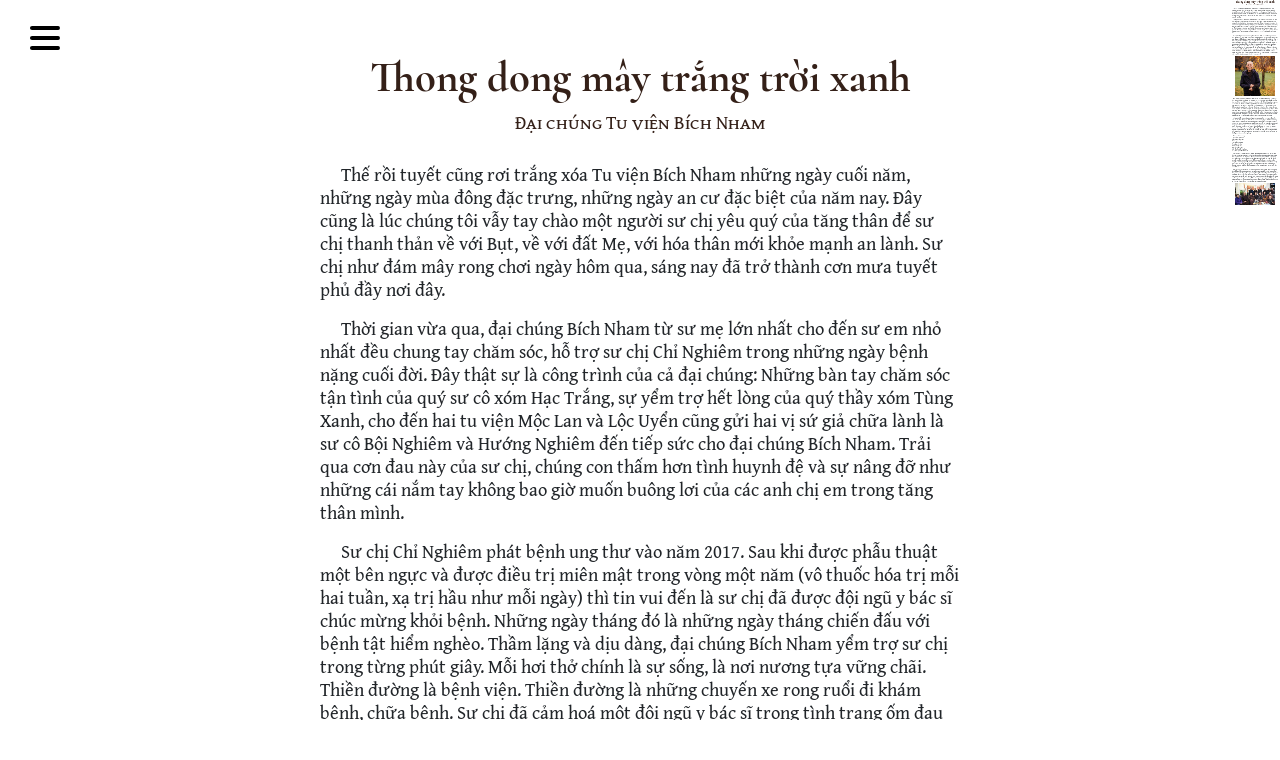

--- FILE ---
content_type: text/html; charset=UTF-8
request_url: https://lathu.langmai.org/2022/vi/articles/bich-nham--thong-dong-may-trang-troi-xanh/
body_size: 5893
content:


<!DOCTYPE html>
<html dir="ltr" lang="vi">
<head>
    <meta charset="utf-8" />
    <title>Lá thư Làng Mai</title>
    <meta name="author" content="Đại chúng Tu viện Bích Nham" />
    <meta name="subject" content="" />
    <meta name="keywords" content="" />
    <meta name="date" content="2022" />
    <link rel="stylesheet" href="/css/global.css">
    <link rel="stylesheet" href="/css/web/hamburgers.css">
    <link rel="stylesheet" href="/css/web.css">
    <script src="/js/html2canvas.min.js"></script>
    <script src="/js/sandbox.js" defer></script>
</head>
<body>
    
<button class="hamburger hamburger--squeeze menu-toggle secondary-menu-toggle unbutton float-left" type="button" aria-label="Toggle Mega Menu" aria-controls="primary-menu" aria-expanded="false"> <span class="hamburger-box"> <span
            class="hamburger-inner"></span> </span> </button>

<div class="mega-menu-container hidden">
    <div class="menu-mega-menu-container">
        <ul id="menu-mega-menu-1" class="mega-menu-side menu">
            <li id="menu-item-239688" class="menu-item menu-item-type-post_type menu-item-object-page menu-item-home"><a href="/">trang chủ</a></li>
            <li class="menu-item menu-item-type-post_type menu-item-object-page current-menu-ancestor current-menu-parent current_page_parent current_page_ancestor menu-item-has-children">
                <a href="/vi/">Bài</a>
                <ul class="sub-menu"><li class="menu-item menu-item-type-post_type menu-item-object-page menu-item-has-children">
                        <a href="/2022/vi/articles/Chapter1/">Đến đi thong dong</a>
                    </li><li class="menu-item menu-item-type-post_type menu-item-object-page menu-item-has-children">
                        <a href="/2022/vi/articles/bbt--thanh-than-nguoi-ve-choi-bien-lon/">Thanh thản Người về chơi biển lớn</a>
                    </li><li class="menu-item menu-item-type-post_type menu-item-object-page menu-item-has-children">
                        <a href="/2022/vi/articles/bbt--tri-an-thay/">Tri ân Thầy</a>
                    </li><li class="menu-item menu-item-type-post_type menu-item-object-page menu-item-has-children">
                        <a href="/2022/vi/articles/le-trang--cung-tan/">Cung Tán Nhất Hạnh Thiền Sư Niết Bàn Nhập Diệu</a>
                    </li><li class="menu-item menu-item-type-post_type menu-item-object-page menu-item-has-children">
                        <a href="/2022/vi/articles/su-co-hien-nghiem--giay-phut-cua-su-tiep-noi/">Giây phút của sự tiếp nối</a>
                    </li><li class="menu-item menu-item-type-post_type menu-item-object-page menu-item-has-children">
                        <a href="/2022/vi/articles/dieu-tram--thien-thu-trong-khoanh-khac/">Thiên thu trong khoảnh khắc</a>
                    </li><li class="menu-item menu-item-type-post_type menu-item-object-page menu-item-has-children">
                        <a href="/2022/vi/articles/Chapter2/">Nhớ ơn Thầy</a>
                    </li><li class="menu-item menu-item-type-post_type menu-item-object-page menu-item-has-children">
                        <a href="/2022/vi/articles/thay-phap-huu--day-la-giay-phut-huyen-thoai/">Đây là giây phút huyền thoại</a>
                    </li><li class="menu-item menu-item-type-post_type menu-item-object-page menu-item-has-children">
                        <a href="/2022/vi/articles/scck--con-hat-cho-thay-tho/">Con hát cho Thầy thở</a>
                    </li><li class="menu-item menu-item-type-post_type menu-item-object-page menu-item-has-children">
                        <a href="/2022/vi/articles/su-co-dinh-nghiem--thay-mim-cuoi-thich-thu/">Thầy mỉm cười thích thú</a>
                    </li><li class="menu-item menu-item-type-post_type menu-item-object-page menu-item-has-children">
                        <a href="/2022/vi/articles/su-co-duyet-nghiem--ngay-tuyet-nho-thay/">Ngày tuyết nhớ Thầy</a>
                    </li><li class="menu-item menu-item-type-post_type menu-item-object-page menu-item-has-children">
                        <a href="/2022/vi/articles/su-co-hoi-nghiem--tinh-thay-la-anh-trang-day/">Tình Thầy là ánh trăng đầy</a>
                    </li><li class="menu-item menu-item-type-post_type menu-item-object-page menu-item-has-children">
                        <a href="/2022/vi/articles/thay-troi-noi-tam--dau-dau-cung-dau-hai/">Đâu đâu cũng dấu hài</a>
                    </li><li class="menu-item menu-item-type-post_type menu-item-object-page menu-item-has-children">
                        <a href="/2022/vi/articles/su-co-thuan-khanh--duoi-chan-ngon-hung-phong/">Dưới chân ngọn hùng phong</a>
                    </li><li class="menu-item menu-item-type-post_type menu-item-object-page menu-item-has-children">
                        <a href="/2022/vi/articles/su-co-nhu-minh--nho-mai-on-thay/">Nhớ mãi ơn Thầy</a>
                    </li><li class="menu-item menu-item-type-post_type menu-item-object-page menu-item-has-children">
                        <a href="/2022/vi/articles/shantum-seth--nguoi-thay-nguoi-dan/">Người thầy, người đồng hành thông thái</a>
                    </li><li class="menu-item menu-item-type-post_type menu-item-object-page menu-item-has-children">
                        <a href="/2022/vi/articles/thay-tri-chon--mai-rung-lang-xua/">Mai rụng làng xưa</a>
                    </li><li class="menu-item menu-item-type-post_type menu-item-object-page menu-item-has-children">
                        <a href="/2022/vi/articles/su-co-hoc-nghiem--cuoc-doi-thay-rat-dep/">Cuộc đời Thầy rất đẹp</a>
                    </li><li class="menu-item menu-item-type-post_type menu-item-object-page menu-item-has-children">
                        <a href="/2022/vi/articles/su-co-tang-nghiem--thay-di-hai-thuoc-phuong-xa/">Thầy đi hái thuốc phương xa</a>
                    </li><li class="menu-item menu-item-type-post_type menu-item-object-page menu-item-has-children">
                        <a href="/2022/vi/articles/ocean-vuong--hay-de-noi-buon-tro/">Hãy để nỗi buồn trở thành bùn cho hoa sen vươn dậy</a>
                    </li><li class="menu-item menu-item-type-post_type menu-item-object-page menu-item-has-children">
                        <a href="/2022/vi/articles/thay-minh-nghia--thay/">Thầy</a>
                    </li><li class="menu-item menu-item-type-post_type menu-item-object-page menu-item-has-children">
                        <a href="/2022/vi/articles/Chapter3/">Làng Mai: hành trình 40 năm</a>
                    </li><li class="menu-item menu-item-type-post_type menu-item-object-page menu-item-has-children">
                        <a href="/2022/vi/articles/su-ong-lang-mai--tang-than-dich-thuc/">Tăng thân đích thực</a>
                    </li><li class="menu-item menu-item-type-post_type menu-item-object-page menu-item-has-children">
                        <a href="/2022/vi/articles/su-co-quy-nghiem--su-tiep-noi-dep-de/">Sự tiếp nối đẹp đẽ</a>
                    </li><li class="menu-item menu-item-type-post_type menu-item-object-page menu-item-has-children">
                        <a href="/2022/vi/articles/su-co-dieu-tu-nghiem--ngoi-lang-cua-chung-toi/">Ngôi làng của chúng tôi</a>
                    </li><li class="menu-item menu-item-type-post_type menu-item-object-page menu-item-has-children">
                        <a href="/2022/vi/articles/thay-phap-an--thap-len-ngon-nen/">Thắp lên ngọn nến</a>
                    </li><li class="menu-item menu-item-type-post_type menu-item-object-page menu-item-has-children">
                        <a href="/2022/vi/articles/su-co-chan-duc--thay-thay-trong-tang-than/">Thấy Thầy trong tăng thân</a>
                    </li><li class="menu-item menu-item-type-post_type menu-item-object-page menu-item-has-children">
                        <a href="/2022/vi/articles/su-co-doan-nghiem--thuong-nhu-thay-thuong/">Thương như Thầy thương</a>
                    </li><li class="menu-item menu-item-type-post_type menu-item-object-page menu-item-has-children">
                        <a href="/2022/vi/articles/thay-phap-hai--ve-trong-tang-than/">Về trong tăng thân</a>
                    </li><li class="menu-item menu-item-type-post_type menu-item-object-page menu-item-has-children">
                        <a href="/2022/vi/articles/su-co-hoa-nghiem--nep-xua/">Nếp xưa</a>
                    </li><li class="menu-item menu-item-type-post_type menu-item-object-page menu-item-has-children">
                        <a href="/2022/vi/articles/thay-phap-kham--cham-soc-tang-than/">Chăm sóc tăng thân</a>
                    </li><li class="menu-item menu-item-type-post_type menu-item-object-page menu-item-has-children">
                        <a href="/2022/vi/articles/su-co-bao-nghiem--linh-dan-doi-cot-moi-ra-ve/">Linh đan đổi cốt mới ra về</a>
                    </li><li class="menu-item menu-item-type-post_type menu-item-object-page menu-item-has-children">
                        <a href="/2022/vi/articles/thay-phap-nguyen--que-me-van-toa-ngat-huong-thom/">Quê mẹ vẫn tỏa ngát hương thơm</a>
                    </li><li class="menu-item menu-item-type-post_type menu-item-object-page menu-item-has-children">
                        <a href="/2022/vi/articles/scck--chuong-trinh-hieu-va-thuong/">Chương trình Hiểu và Thương</a>
                    </li><li class="menu-item menu-item-type-post_type menu-item-object-page menu-item-has-children">
                        <a href="/2022/vi/articles/sr-elisabeth--thay-la-tinh-thuong/">Thầy là Tình thương</a>
                    </li><li class="menu-item menu-item-type-post_type menu-item-object-page menu-item-has-children">
                        <a href="/2022/vi/articles/thay-phap-hoi--theo-thay-lam-bao/">Theo Thầy làm báo</a>
                    </li><li class="menu-item menu-item-type-post_type menu-item-object-page menu-item-has-children">
                        <a href="/2022/vi/articles/su-co-thoai-nghiem--mot-dong-xanh-biec/">Một dòng xanh biếc</a>
                    </li><li class="menu-item menu-item-type-post_type menu-item-object-page menu-item-has-children">
                        <a href="/2022/vi/articles/su-co-tue-nghiem--noi-hen-ve-la-chon-an-vui/">Nơi hẹn về là chốn an vui</a>
                    </li><li class="menu-item menu-item-type-post_type menu-item-object-page menu-item-has-children">
                        <a href="/2022/vi/articles/su-co-thao-nghiem--rong-choi-ngay-nang-day/">Rong chơi ngày nắng đầy</a>
                    </li><li class="menu-item menu-item-type-post_type menu-item-object-page menu-item-has-children">
                        <a href="/2022/vi/articles/su-co-chuan-nghiem--thuong-yeu-muon-doi-van-hat-suong-trong/">Thương yêu muôn đời vẫn hạt sương trong</a>
                    </li><li class="menu-item menu-item-type-post_type menu-item-object-page menu-item-has-children">
                        <a href="/2022/vi/articles/thay-phap-niem--tieng-cuoi-tre-da-vang/">Tiếng cười trẻ đã vang</a>
                    </li><li class="menu-item menu-item-type-post_type menu-item-object-page menu-item-has-children">
                        <a href="/2022/vi/articles/Chapter4/">Đạo Bụt đi vào cuộc đời</a>
                    </li><li class="menu-item menu-item-type-post_type menu-item-object-page menu-item-has-children">
                        <a href="/2022/vi/articles/thay-phap-dung--tieng-chuong-chanh-niem/">Tiếng chuông chánh niệm</a>
                    </li><li class="menu-item menu-item-type-post_type menu-item-object-page menu-item-has-children">
                        <a href="/2022/vi/articles/thay-phap-linh--hai-chiec-la-dau-canh/">Hai chiếc lá đầu cành</a>
                    </li><li class="menu-item menu-item-type-post_type menu-item-object-page menu-item-has-children">
                        <a href="/2022/vi/articles/thay-troi-dai-dao--cuoc-cach-mang-dang-tiep-dien/">Cuộc cách mạng vẫn đang tiếp diễn</a>
                    </li><li class="menu-item menu-item-type-post_type menu-item-object-page menu-item-has-children">
                        <a href="/2022/vi/articles/elli-weisbaum--cong-trinh-noi-duoc/">Công trình nối đuốc</a>
                    </li><li class="menu-item menu-item-type-post_type menu-item-object-page menu-item-has-children">
                        <a href="/2022/vi/articles/thay-phap-luu-orla--nhung-ngoi-truong-tinh-thuc/">Những ngôi trường tỉnh thức</a>
                    </li><li class="menu-item menu-item-type-post_type menu-item-object-page menu-item-has-children">
                        <a href="/2022/vi/articles/richard-brady--dem-chanh-niem-vai-truong-hoc/">Đem chánh niệm vào trường học</a>
                    </li><li class="menu-item menu-item-type-post_type menu-item-object-page menu-item-has-children">
                        <a href="/2022/vi/articles/su-co-hoi-nghiem--thoi-gian-la-su-song/">Thời gian là sự sống</a>
                    </li><li class="menu-item menu-item-type-post_type menu-item-object-page menu-item-has-children">
                        <a href="/2022/vi/articles/minh-huong--giac-mo-dai-dong/">Giấc mơ đại đồng</a>
                    </li><li class="menu-item menu-item-type-post_type menu-item-object-page menu-item-has-children">
                        <a href="/2022/vi/articles/thay-troi-dao-bi--con-duong-tinh-thuong/">Con đường tình thương</a>
                    </li><li class="menu-item menu-item-type-post_type menu-item-object-page menu-item-has-children">
                        <a href="/2022/vi/articles/hisae-matsuda-and-terry-barber--hanh-trinh-den-voi-lang-mai/">Hành trình đến với Làng Mai qua những cuốn sách</a>
                    </li><li class="menu-item menu-item-type-post_type menu-item-object-page menu-item-has-children">
                        <a href="/2022/vi/articles/thay-phap-kha--quan-tam/">Quan tâm</a>
                    </li><li class="menu-item menu-item-type-post_type menu-item-object-page menu-item-has-children">
                        <a href="/2022/vi/articles/Chapter5/">Hoa trái thực tập</a>
                    </li><li class="menu-item menu-item-type-post_type menu-item-object-page menu-item-has-children">
                        <a href="/2022/vi/articles/thay-phap-ung--con-ga-va-qua-trung/">Con gà và quả trứng</a>
                    </li><li class="menu-item menu-item-type-post_type menu-item-object-page menu-item-has-children">
                        <a href="/2022/vi/articles/thay-minh-hy--bua-tiec-cua-nguoi-tu/">Bữa tiệc của người tu</a>
                    </li><li class="menu-item menu-item-type-post_type menu-item-object-page menu-item-has-children">
                        <a href="/2022/vi/articles/su-co-sung-nghiem--thay-om-cac-con-vao-long/">Thầy ôm các con vào lòng</a>
                    </li><li class="menu-item menu-item-type-post_type menu-item-object-page menu-item-has-children">
                        <a href="/2022/vi/articles/thay-nguyen-tinh--ngan-xua-hen-tro-ve/">Ngàn xưa hẹn trở về</a>
                    </li><li class="menu-item menu-item-type-post_type menu-item-object-page menu-item-has-children">
                        <a href="/2022/vi/articles/su-co-quy-nghiem--thien-ca/">Thiền Ca</a>
                    </li><li class="menu-item menu-item-type-post_type menu-item-object-page menu-item-has-children">
                        <a href="/2022/vi/articles/su-co-hue-tri--trong-nang-toi-cuoi/">Trong nắng tôi cười</a>
                    </li><li class="menu-item menu-item-type-post_type menu-item-object-page menu-item-has-children">
                        <a href="/2022/vi/articles/su-co-trang-tinh-thuong--trong-cuoc-tuong-phung/">Trong cuộc tương phùng</a>
                    </li><li class="menu-item menu-item-type-post_type menu-item-object-page menu-item-has-children">
                        <a href="/2022/vi/articles/su-co-trang-hien-nhan--hoc-tieng-viet/">Học tiếng Việt</a>
                    </li><li class="menu-item menu-item-type-post_type menu-item-object-page menu-item-has-children">
                        <a href="/2022/vi/articles/thay-linh-nam--kinh-so-tam/">Kinh sơ tâm</a>
                    </li><li class="menu-item menu-item-type-post_type menu-item-object-page menu-item-has-children">
                        <a href="/2022/vi/articles/su-co-tuyet-nghiem--niem-thuong-binh-an/">Niềm thương bình an</a>
                    </li><li class="menu-item menu-item-type-post_type menu-item-object-page menu-item-has-children">
                        <a href="/2022/vi/articles/su-co-trang-bo-de--advent/">Advent - Một truyền thống đẹp cần gìn giữ</a>
                    </li><li class="menu-item menu-item-type-post_type menu-item-object-page menu-item-has-children">
                        <a href="/2022/vi/articles/su-co-boi-nghiem--cam-di/">Cảm đi</a>
                    </li><li class="menu-item menu-item-type-post_type menu-item-object-page menu-item-has-children">
                        <a href="/2022/vi/articles/su-co-trang-mai-thon--nhap-luu-ngay-binh-thuong/">Nhập Lưu, ngày bình thường</a>
                    </li><li class="menu-item menu-item-type-post_type menu-item-object-page menu-item-has-children">
                        <a href="/2022/vi/articles/su-chu-ruong-duc--no-day-roi/">Nó đây rồi!</a>
                    </li><li class="menu-item menu-item-type-post_type menu-item-object-page menu-item-has-children">
                        <a href="/2022/vi/articles/thay-thien-chi--guong-kia-ngu-o-tren-tuong/">Gương kia ngự ở trên tường…</a>
                    </li><li class="menu-item menu-item-type-post_type menu-item-object-page menu-item-has-children">
                        <a href="/2022/vi/articles/tam-tue-vien--vi-thay/">Vị thầy thuyết pháp bằng sự tĩnh lặng</a>
                    </li><li class="menu-item menu-item-type-post_type menu-item-object-page menu-item-has-children">
                        <a href="/2022/vi/articles/bich-nham--thong-dong-may-trang-troi-xanh/">Thong dong mây trắng trời xanh</a>
                    </li><li class="menu-item menu-item-type-post_type menu-item-object-page menu-item-has-children">
                        <a href="/2022/vi/articles/bbt--lang-mai-nam-qua/">Làng Mai năm qua</a>
                    </li><li class="menu-item menu-item-type-post_type menu-item-object-page menu-item-has-children">
                        <a href="/2022/vi/articles/bbt--lich-sinh-hoat/">Lịch sinh hoạt năm 2022 của tăng thân Làng Mai</a>
                    </li><li class="menu-item menu-item-type-post_type menu-item-object-page menu-item-has-children">
                        <a href="/2022/vi/articles/bbt--dia-chi-lien-lac-cua-lang-mai/">Địa chỉ liên lạc của Làng Mai và các trung tâm</a>
                    </li></ul>
            </li>
        </ul>
    </div>
</div>

    <div class="site">
    
        
        
        <article class="article-thong-dong-may-trang-troi-xanh">

            
                <h1 id="thong-dong-may-trang-troi-xanh">Thong dong mây trắng trời xanh</h1>
                <h2 class="author">Đại chúng Tu viện Bích Nham</h2>
                <p>Thế rồi tuyết cũng rơi trắng xóa Tu viện Bích Nham những ngày cuối năm, những ngày mùa đông đặc trưng, những ngày an cư đặc biệt của năm nay. Đây cũng là lúc chúng tôi vẫy tay chào một người sư chị yêu quý của tăng thân để sư chị thanh thản về với Bụt, về với đất Mẹ, với hóa thân mới khỏe mạnh an lành. Sư chị như đám mây rong chơi ngày hôm qua, sáng nay đã trở thành cơn mưa tuyết phủ đầy nơi đây.</p>
<p>Thời gian vừa qua, đại chúng Bích Nham từ sư mẹ lớn nhất cho đến sư em nhỏ nhất đều chung tay chăm sóc, hỗ trợ sư chị Chỉ Nghiêm trong những ngày bệnh nặng cuối đời. Đây thật sự là công trình của cả đại chúng: Những bàn tay chăm sóc tận tình của quý sư cô xóm Hạc Trắng, sự yểm trợ hết lòng của quý thầy xóm Tùng Xanh, cho đến hai tu viện Mộc Lan và Lộc Uyển cũng gửi hai vị sứ giả chữa lành là sư cô Bội Nghiêm và Hướng Nghiêm đến tiếp sức cho đại chúng Bích Nham. Trải qua cơn đau này của sư chị, chúng con thấm hơn tình huynh đệ và sự nâng đỡ như những cái nắm tay không bao giờ muốn buông lơi của các anh chị em trong tăng thân mình.</p>
<p>Sư chị Chỉ Nghiêm phát bệnh ung thư vào năm 2017. Sau khi được phẫu thuật một bên ngực và được điều trị miên mật trong vòng một năm (vô thuốc hóa trị mỗi hai tuần, xạ trị hầu như mỗi ngày) thì tin vui đến là sư chị đã được đội ngũ y bác sĩ chúc mừng khỏi bệnh. Những ngày tháng đó là những ngày tháng chiến đấu với bệnh tật hiểm nghèo. Thầm lặng và dịu dàng, đại chúng Bích Nham yểm trợ sư chị trong từng phút giây. Mỗi hơi thở chính là sự sống, là nơi nương tựa vững chãi. Thiền đường là bệnh viện. Thiền đường là những chuyến xe rong ruổi đi khám bệnh, chữa bệnh. Sư chị đã cảm hoá một đội ngũ y bác sĩ trong tình trạng ốm đau bệnh tật của mình như thế. Bốn năm sau, ung thư tái phát bên ngực còn lại, sư chị không muốn tiếp tục điều trị tây y vì quá trình hoá trị, xạ trị làm mất sức rất nhiều. Sư chị lựa chọn sống những ngày tháng còn lại trọn vẹn bình an với hơi thở, với tăng thân và mãn nguyện với ước vọng của mình.</p>
<figure id="articlesr-chi-nghiemSc-Chi-Nghiem-5" class=""><div><img src="/media_1500_q60/article/sr-chi-nghiem/Sc-Chi-Nghiem-5.jpeg" decoding="async"></div></figure>
<p>Đại chúng luôn nhớ nụ cười hiền lành và lòng yêu đời tha thiết của sư chị. Sau thời gian trở bệnh lần đầu, sư chị đã chăm sóc sức khỏe của mình rất tốt, ăn uống lành mạnh, thể dục thể thao, vui chơi và có mặt cho đại chúng từng giây từng phút. Có lẽ chúng tôi, những sư em trẻ cũng không “chịu chơi” được như sư chị của mình. Khi được hỏi động lực nào để sư chị có năng lượng vui chơi và tu học như thế, sư chị nói rằng vì ham tu nên phải cân bằng việc tu, học, chơi và làm việc như lời Sư Ông dặn. Sự sẻ chia đơn giản mà sâu sắc ấy đến từ lòng kính ngưỡng vị Thầy của mình, đến từ trải nghiệm riêng trong suốt một đời tu. Có những điều vô cùng nhỏ nhặt nhưng phải trả giá thật đắt mới hiểu được: hãy thương yêu nhau như bài ca sư chị hay hát, hãy bắc cây cầu hiểu và thương, hãy buông thư, hãy nở nụ cười nhiều hơn… Sư chị đã lấy chính cuộc đời mình làm bài học cho các sư em.</p>
<p>Chúng tôi biết sư chị trân quý pháp môn, sự sống và hơi thở của mình nhiều lắm. Dù sức khỏe không cho phép nhưng sư chị luôn cố gắng đi thời khoá rất đúng giờ. Hình ảnh sư chị với những bước chân thong dong thiền hành cùng đại chúng vẫn còn đó. Và còn nữa những ngày làm biếng, chúng tôi với cơm nắm, tách trà, vô rừng nghe chim hót, nghe lá cây kể chuyện, nghe gió mang chiều về tối… Đó là nguồn cảm hứng cho những bài thơ và nhạc thiền của sư chị. Chúng tôi biết ơn lòng tin và sự độ lượng của sư chị, thay Thầy dạy dỗ và thương yêu các sư em non dại. Các sư em nhìn sư chị mà lớn lên khi xa Thầy, tán thán công đức một người tu luôn muốn hoàn thiện chính mình từ giây phút đầu tiên đến hơi thở cuối cùng. Sư chị đẹp như câu kinh thường tụng:</p>
<div class="verse"><p>Đến phút lâm chung<br/>
Lòng không luyến tiếc<br/>
Thân không đau nhức<br/>
Ý không hôn mê<br/>
Chánh niệm rõ ràng<br/>
Tĩnh lặng sáu căn<br/>
Buông bỏ báo thân<br/>
Như vào thiền định<br/>
Nếu cần thọ sinh kiếp khác<br/>
Sẽ lại làm đệ tử đức Như Lai</p></div>
<p>Những ngày cuối năm trôi qua nhanh, mùa vẫn lạnh như bấy lâu, nhưng tình thương sư chị dành cho thiền sinh về tu viện qua bao năm tháng xây dựng chúng Bích Nham đủ sưởi ấm lòng nhau. Mọi người vẫn nhớ giọng ca thiền vị qua pháp môn thiền buông thư, những món ngon xôi-chè-bánh-trái sư chị luôn hết mình cúng dường đại chúng… Những bước chân sư chị đến khơi mở con đường đạo trong trái tim từng huynh đệ, từng thiền sinh mãi còn. Những trải nghiệm sư chị đi qua cùng đại chúng, những tháng ngày chiến đấu với bệnh tật, hiểu thấu vô thường, trân quý tình huynh đệ. Từng ngày sống, sư chị đã trọn vẹn với cuộc đời của mình rồi.</p>
<p>Khi vẫy tay chào đại chúng, sư chị luôn ý thức mình may mắn được sống trong tăng thân, một lòng quy ngưỡng về Tam Bảo. Chào nhau là biệt ly đi qua cõi sống chết, chúng ta đã thực sự trải qua những điều ấy trên bình diện tích môn. Lòng còn luyến tiếc nhưng Thầy và huynh đệ vẫn còn đây. Bước chân và nụ cười luôn được khơi nguồn. Bài ca vẫn ngân vang, nụ cười ý nhị có bao giờ mất đi… Tất cả rồi sẽ gặp lại nhau qua muôn ngàn nẻo sống. Tất cả là vô ngã, là uyên nguyên, là kỷ niệm, là tiếng chuông trống bát nhã vang lên đón chào một năm mới, một cuộc đời mới cho sư chị… Đại chúng vẫy tay chào một đám mây thong dong nhé!</p>
<div class="article-end"></div>
<figure id="articlesr-hoa-nghiemHinh-cho-bai-Sc-Hoa-N1" class=""><div><img src="/media_1500_q60/article/sr-hoa-nghiem/Hinh-cho-bai-Sc-Hoa-N1.jpeg" decoding="async"></div></figure>

            <div class="article-end"></div>
        </article>
    
    </div>
    <canvas id="custom-scrollbar" width="200" height="3000"></canvas>
    <script src="/js/navigation.js"></script>
</body>
</html>


--- FILE ---
content_type: text/css; charset=UTF-8
request_url: https://lathu.langmai.org/css/global.css
body_size: 926
content:
/* https://color.adobe.com/de/mythemes */

/* perceptually correct colour adjustment */
/* http://rbyte.github.io/hclColourPicker/ */

:root {
    --color-sky: hsl(204, 100%, 59%);
    --color-tower: hsl(14, 57%, 50%);
    /* --color-tower-dark: hsl(356, 66%, 29%); */
    --color-tower-dark: hsl(0, 0%, 31%);
    --color-sanghati: hsl(46, 80%, 55%);
    --color-sanghati-light: hsl(46, 100%, 85%);
    --color-bark: hsl(19, 36%, 32%);
    /* --color-bark: hsl(0, 0%, 34%); */
   
    --color-bark-light: #b0a29e;
    /* --color-bark-light: #aaaaaa; */
    --color-bark-dark: hsl(17, 36%, 15%);
    /* --color-bark-dark: hsl(0, 0%, 16%); */
    --color-leaf: hsl(72, 42%, 53%);
    --color-sky-dark: #0A2436;
    --color-tower-dark: #360B0E;
    /* --color-tower-dark: #353535; */
    --color-footnote: rgb(94, 94, 94);
    
    text-rendering: optimizeLegibility;
}


/* Book Plus has a slightly heavier weight which may be useful at small sizes. */

@font-face {
    font-family: "Gentium Book Plus";
    src:
    /* in firefox, local("GentiumBookPlus-Regular") does not work, although the font file has this name */
    local("GentiumBookPlus")
    ,
    url("fonts/GentiumBookPlus-Regular.woff2")
    ;
}

@font-face {
    font-family: "Gentium Book Plus";
    src:
    local("GentiumBookPlus-Bold")
    ,
    url("fonts/GentiumBookPlus-Bold.woff2")
    ;
    font-weight: bold;
}

@font-face {
    font-family: "Gentium Book Plus";
    src:
    local("GentiumBookPlus-BoldItalic")
    ,
    url("fonts/GentiumBookPlus-BoldItalic.woff2")
    ;
    font-weight: bold;
    font-style: italic;
}

@font-face {
    font-family: "Gentium Book Plus";
    src:
    local("GentiumBookPlus-Italic")
    ,
    url("fonts/GentiumBookPlus-Italic.woff2")
    ;
    font-style: italic;
}


/* I needed to manually reduce the standard line height of the font (copied from Gentium Basic). Otherwise, in chrome (only), pagedjs will render wrongly (when the set line height is less then the what is set in the font) */
/* ManualLineHeight will break the 2022 edition */
@font-face {
    font-family: "Gentium Book Plus ManualLineHeight";
    src: url("fonts/GentiumBookPlus-Regular-ManualLineHeight.woff2");
}
@font-face {
    font-family: "Gentium Book Plus ManualLineHeight";
    src: url("fonts/GentiumBookPlus-Bold-ManualLineHeight.woff2");
    font-weight: bold;
}
@font-face {
    font-family: "Gentium Book Plus ManualLineHeight";
    src: url("fonts/GentiumBookPlus-BoldItalic-ManualLineHeight.woff2");
    font-weight: bold;
    font-style: italic;
}
@font-face {
    font-family: "Gentium Book Plus ManualLineHeight";
    src: url("fonts/GentiumBookPlus-Italic-ManualLineHeight.woff2");
    font-style: italic;
}




@font-face {
    font-family: "Gentium Plus";
    src: url("fonts/GentiumPlus-Regular.woff2");
}
@font-face {
    font-family: "Gentium Plus";
    src: url("fonts/GentiumPlus-Bold.woff2");
    font-weight: bold;
}
@font-face {
    font-family: "Gentium Plus";
    src: url("fonts/GentiumPlus-BoldItalic.woff2");
    font-weight: bold;
    font-style: italic;
}
@font-face {
    font-family: "Gentium Plus";
    src: url("fonts/GentiumPlus-Italic.woff2");
    font-style: italic;
}




/* 
https://github.com/CatharsisFonts/Cormorant
*/

@font-face {
    font-family: "Cormorant Garamond";
    src: url("fonts/CormorantGaramond-Light.woff2") format("woff2");
    font-weight: 100;
    /* "lighter" does not work */
}

@font-face {
    font-family: "Cormorant Garamond";
    src: url("fonts/CormorantGaramond-LightItalic.woff2") format("woff2");
    font-weight: 100;
    font-style: italic;
}

/* regular is font-weight: 400 */
@font-face {
    font-family: "Cormorant Garamond";
    src: url("fonts/CormorantGaramond-Regular.woff2") format("woff2");
}

@font-face {
    font-family: "Cormorant Garamond";
    src: url("fonts/CormorantGaramond-Italic.woff2") format("woff2");
    font-style: italic;
}

@font-face {
    font-family: "Cormorant Garamond";
    src: url("fonts/CormorantGaramond-Medium.woff2") format("woff2");
    font-weight: 500;
}

@font-face {
    font-family: "Cormorant Garamond";
    src: url("fonts/CormorantGaramond-MediumItalic.woff2") format("woff2");
    font-weight: 500;
    font-style: italic;
}

@font-face {
    font-family: "Cormorant Garamond";
    src: url("fonts/CormorantGaramond-SemiBold.woff2") format("woff2");
    font-weight: 600;
}

@font-face {
    font-family: "Cormorant Garamond";
    src: url("fonts/CormorantGaramond-SemiBoldItalic.woff2") format("woff2");
    font-weight: 600;
    font-style: italic;
}

@font-face {
    font-family: "Cormorant Garamond";
    src: url("fonts/CormorantGaramond-Bold.woff2") format("woff2");
    font-weight: 700;
    /* is bold*/
}

@font-face {
    font-family: "Cormorant Garamond";
    src: url("fonts/CormorantGaramond-BoldItalic.woff2") format("woff2");
    font-weight: 700;
    font-style: italic;
}


@font-face {
    font-family: "CormorantSC-SemiBold";
    src: url("fonts/CormorantSC-SemiBold.woff2") format("woff2");
}
@font-face {
    font-family: "CormorantSC-Bold";
    src: url("fonts/CormorantSC-Bold.woff2") format("woff2");
}

/* @font-face {
    font-family: "CormorantSC-Medium";
    src: url("fonts/CormorantSC-Medium.woff2") format("woff2");
} */





/* each is 4 MiB */
/* https://en.wikipedia.org/wiki/List_of_CJK_fonts#Regular_script
https://lingdata.org/archives/fonts.html */

/* @font-face {
    font-family: "Noto Serif TC";
    src: url("fonts/NotoSerifTC-Regular.woff2") format("woff2");
} */


/* @font-face {
    font-family: "Noto Serif TC";
    src: url("fonts/NotoSerifTC-Medium.woff2") format("woff2");
    font-weight: 500;
} */


/* @font-face {
    font-family: "Noto Serif TC";
    src: url("fonts/NotoSerifTC-SemiBold.woff2") format("woff2");
    font-weight: 600;
} */


/* https://freehkfonts.opensource.hk/download/ */

@font-face {
    font-family: "HK-Kai";
    src: url("fonts/Free-HK-Kai_4700-v1.03.woff2") format("woff2");
}

span:lang(zh),
blockquote:lang(zh) {
    font-family: "HK-Kai";
}




/* 
@font-face {
    font-family: "Open Sans";
    src: url("fonts/OpenSans-Light.woff2") format("woff2");
    font-weight: 100;
}

@font-face {
    font-family: "Open Sans";
    src: url("fonts/OpenSans-LightItalic.woff2") format("woff2");
    font-weight: 100;
    font-style: italic;
}

@font-face {
    font-family: "Open Sans";
    src: url("fonts/OpenSans-Regular.woff2") format("woff2");
    font-weight: 400;
}

@font-face {
    font-family: "Open Sans";
    src: url("fonts/OpenSans-Italic.woff2") format("woff2");
    font-weight: 400;
    font-style: italic;
}

@font-face {
    font-family: "Open Sans";
    src: url("fonts/OpenSans-Semibold.woff2") format("woff2");
    font-weight: 500;
}

@font-face {
    font-family: "Open Sans";
    src: url("fonts/OpenSans-SemiboldItalic.woff2") format("woff2");
    font-weight: 500;
    font-style: italic;
}

@font-face {
    font-family: "Open Sans";
    src: url("fonts/OpenSans-Bold.woff2") format("woff2");
    font-weight: 700;
}

@font-face {
    font-family: "Open Sans";
    src: url("fonts/OpenSans-BoldItalic.woff2") format("woff2");
    font-weight: 700;
    font-style: italic;
}

@font-face {
    font-family: "Open Sans";
    src: url("fonts/OpenSans-ExtraBold.woff2") format("woff2");
    font-weight: 800;
}

@font-face {
    font-family: "Open Sans";
    src: url("fonts/OpenSans-ExtraBoldItalic.woff2") format("woff2");
    font-weight: 800;
    font-style: italic;
} */

--- FILE ---
content_type: text/css; charset=UTF-8
request_url: https://lathu.langmai.org/css/web.css
body_size: 2069
content:
@charset "UTF-8";

/**
Some styles adapted from
https://github.com/plumvillage/plumvillage/blob/master/style.css
*/

:root {
    --blue: #007bff;
    --indigo: #6610f2;
    --purple: #6f42c1;
    --pink: #e83e8c;
    --red: #dc3545;
    --orange: #fd7e14;
    --yellow: #ffc107;
    --green: #28a745;
    --teal: #20c997;
    --cyan: #17a2b8;
    --white: #fff;
    --gray: #6c757d;
    --gray-dark: #343a40;
    --primary: #FFD22A;
    --secondary: #6c757d;
    --success: #28a745;
    --info: #17a2b8;
    --warning: #ffc107;
    --danger: #dc3545;
    --light: #f8f9fa;
    --dark: #343a40;
    --breakpoint-xxs: 0;
    --breakpoint-xs: 370px;
    --breakpoint-sm: 576px;
    --breakpoint-md: 768px;
    --breakpoint-lg: 992px;
    --breakpoint-xl: 1200px;
    --breakpoint-xxl: 1400px;
    --font-family-sans-serif: -apple-system, BlinkMacSystemFont, "Segoe UI", Roboto, "Helvetica Neue", Arial, "Noto Sans", sans-serif, "Apple Color Emoji", "Segoe UI Emoji", "Segoe UI Symbol", "Noto Color Emoji";
    --font-family-monospace: SFMono-Regular, Menlo, Monaco, Consolas, "Liberation Mono", "Courier New", monospace;
}

html {
    font-family: "Gentium Book Plus";
    line-height: 1.15;
    -webkit-text-size-adjust: 100%;
    -webkit-tap-highlight-color: rgba(0, 0, 0, 0);
}

body {
    margin: 0;
    font-size: 1rem;
    font-weight: 400;
    line-height: 1.5;
    color: #212529;
    text-align: left;
    background-color: #fff;
}

h1,
h2,
h3,
h4,
h5,
h6 {
    margin-top: 0;
    margin-bottom: 0.5rem;
}

p {
    margin-top: 0;
    margin-bottom: 1rem;
}

a {
    text-decoration: none;
    background-color: transparent;
    -webkit-transition: all 0.4s cubic-bezier(0.15, 0.53, 0.35, 1);
    -o-transition: all 0.4s cubic-bezier(0.15, 0.53, 0.35, 1);
    transition: all 0.4s cubic-bezier(0.15, 0.53, 0.35, 1);
    color: #000;
}

a:hover {
    text-decoration: underline;
}

.entry-content a {
    box-shadow: inset 0 -0.15em #FFD22A;
}

.entry-content a:hover,
.entry-header h2 a:hover {
    -webkit-box-shadow: inset 0 -0.4em #FFD22A;
    box-shadow: inset 0 -0.4em #FFD22A;
    text-decoration: none;
}

a:not([href]):not([class]) {
    color: inherit;
    text-decoration: none;
}

a:not([href]):not([class]):hover {
    color: inherit;
    text-decoration: none;
}

h1,
h2,
h3,
h4,
h5,
h6,
.h1,
.h2,
.h3,
.h4,
.h5,
.h6 {
    margin-bottom: 0.5rem;
    font-weight: 500;
    line-height: 1.2;
}

h1,
.h1 {
    font-size: 2.5rem;
}

h2,
.h2 {
    font-size: 2rem;
}

h3,
.h3 {
    font-size: 1.75rem;
}

h4,
.h4 {
    font-size: 1.5rem;
}

h5,
.h5 {
    font-size: 1.25rem;
}

h6,
.h6 {
    font-size: 1rem;
}

.lead {
    font-size: 1.25rem;
    font-weight: 300;
}


/*=navigation*/

.nav-language {
    text-align: right;
    padding: .5rem;
}

.nav-language a {
    font-family: "Open Sans", sans-serif;
    color: #9A9A9A;
    font-weight: 500;
}

.mega-menu-container {
    position: fixed;
    top: 0;
    left: 0;
    height: 100vh;
    overflow: scroll;
    padding: 0;
    width: 100vw;
    background: #FEFBF3;
    z-index: 0;
    padding-top: 13px;
    padding-left: 4.25vw;
    padding-right: 4.25vw;
}

@media (min-width: 768px) {
    .mega-menu-container {
        width: 50vw;
    }
}

.menu li {
    list-style: none;
    position: relative;
}

.mega-menu-container .menu-toggle {
    top: 15px;
    left: 15px;
    position: fixed;
}

.mega-menu-container .mega-menu-side {
    margin: 0;
    padding: 20px 0 0;
}

@media (min-width: 768px) {
    .mega-menu-container .mega-menu-side {
        padding: 40px 0 0;
    }
}

.mega-menu-container .mega-menu-side li:before {
    display: none;
}

.mega-menu-container .mega-menu-side ul {
    margin-top: 15px;
    margin-left: 25px;
    padding: 0;
}

.mega-menu-container .mega-menu-side ul li {
    margin-bottom: 15px;
    margin-left: 0;
}

.mega-menu-container .mega-menu-side ul li a {
    color: #9A9A9A;
    -webkit-transition: color .3s ease;
    -o-transition: color .3s ease;
    transition: color .3s ease;
    font-size: 1rem;
}

.mega-menu-container .mega-menu-side ul li a:hover {
    color: #000;
}

.mega-menu-container .mega-menu-side ul li.current-menu-item a {
    color: #000;
}

.mega-menu-container .mega-menu-side>li {
    margin-bottom: 25px;
}

@media (min-width: 768px) {
    .mega-menu-container .mega-menu-side>li {
        margin-bottom: 3vw;
    }
}

.mega-menu-container .mega-menu-side>li>a {
    font-family: "Cormorant Infant", serif;
    font-weight: 600;
    color: #000;
    font-size: 1.75rem;
    -webkit-box-shadow: inset 0 -0.15em #FFD22A;
    box-shadow: inset 0 -0.15em #FFD22A;
    -webkit-transition: all 0.4s cubic-bezier(0.15, 0.53, 0.35, 1);
    -o-transition: all 0.4s cubic-bezier(0.15, 0.53, 0.35, 1);
    transition: all 0.4s cubic-bezier(0.15, 0.53, 0.35, 1);
}

.mega-menu-container .mega-menu-side>li>a:hover {
    -webkit-box-shadow: inset 0 -0.4em #FFD22A;
    box-shadow: inset 0 -0.4em #FFD22A;
    text-decoration: none;
}

.site {
    z-index: 1;
    position: relative;
    min-height: 100vh;
    background: #fff;
    -webkit-transition: -webkit-transform 0.4s cubic-bezier(0.15, 0.53, 0.35, 1);
    transition: -webkit-transform 0.4s cubic-bezier(0.15, 0.53, 0.35, 1);
    -o-transition: transform 0.4s cubic-bezier(0.15, 0.53, 0.35, 1);
    transition: transform 0.4s cubic-bezier(0.15, 0.53, 0.35, 1);
    transition: transform 0.4s cubic-bezier(0.15, 0.53, 0.35, 1), -webkit-transform 0.4s cubic-bezier(0.15, 0.53, 0.35, 1);
}

.menu-open {
    overflow: hidden;
}

.menu-open .site {
    -webkit-transform: translateX(-100vw);
    -ms-transform: translateX(-100vw);
    transform: translateX(-100vw);
}

@media (min-width: 768px) {
    .menu-open .site {
        -webkit-transform: translateX(50vw);
        -ms-transform: translateX(50vw);
        transform: translateX(50vw);
    }
}

.menu-open .mega-menu-container {
    overflow-y: scroll;
    overflow-x: hidden;
    -webkit-overflow-scrolling: touch;
}

.site:after {
    content: '';
    opacity: 0;
}

.menu-open .site:after {
    height: 100%;
    width: 100%;
    content: '';
    position: absolute;
    left: 0;
    top: 0;
    background: #fff;
    opacity: 0.6;
    cursor: pointer;
    -webkit-transition: opacity 0.4s cubic-bezier(0.15, 0.53, 0.35, 1);
    -o-transition: opacity 0.4s cubic-bezier(0.15, 0.53, 0.35, 1);
    transition: opacity 0.4s cubic-bezier(0.15, 0.53, 0.35, 1);
}

.menu-toggle {
    top: 11px;
    left: 15px;
    position: fixed;
    z-index: 999;
    -webkit-transition: color 0.4s cubic-bezier(0.15, 0.53, 0.35, 1);
    -o-transition: color 0.4s cubic-bezier(0.15, 0.53, 0.35, 1);
    transition: color 0.4s cubic-bezier(0.15, 0.53, 0.35, 1);
}

.menu-toggle:hover {
    color: #8B572A;
}

.sub-menu {
    font-family: "Open Sans", sans-serif;
    font-weight: 400;
}

.hide {
    display: none;
}

.hidden {
    visibility: hidden;
}


/*=index*/

.index-header {
    margin: auto;
    text-align: center;
}
.index-header img {
    width: 20em;
    max-width: 80%;
    max-height: 7em;
    padding: 2% 2%;
}

.index-item {
    padding-top: 20px;
    padding-bottom: 20px;
    padding-right: 15px;
}

.entry-meta {
    color: #9A9A9A;
    font-family: "Open Sans", sans-serif;
    font-weight: 500;
    font-size: 0.875rem;
    line-height: 1.5;
}

.entry-meta a {
    color: #9a9a9a;
}


/*=Article */

article {
    max-width: 40em;
    margin: auto;
}

article h1,
article h2 {
    /* font-family: "Cormorant Garamond"; */
}

article h1 {
    font-size: 3em;
    margin-top: 1rem;
}

article h2 {
    font-size: 1.5em;
}

article p {
    font-size: 1.15em;
    line-height: 130%;
}

article img {
    max-width: 100%;
}






#custom-scrollbar {
    position: fixed;
    top: 0;
    /* bottom: 0; */
    right: 0;
    height: 100%;
    /* width: 300px; */
    z-index: 2;
}

header h2 {
    font-family: "Cormorant Garamond";
    font-weight: bold;
    font-size: 3.0em;
    margin-bottom: 0.7em;
    color: var(--color-bark-dark);
}


ul.toc {
    /* display: inline-block; */
    text-align: left;
    line-height: 115%;
    list-style: none;
    margin: 0 auto;
    padding-top: 0;
    padding-left: 5%;
    padding-bottom: 8%;
    padding-right: 5%;
    /* column-count: 1; */
    /* will automatically make columns according to available space */
    columns: 20em;
    /* column-gap: 2em; */
    break-after: page;
}

ul.toc li {
    margin-bottom: 8pt;
    width: 20em;
    page-break-inside: avoid;
}
.chapterLi {
    padding-top: 13pt;
    margin-left: 5pt;
    padding-bottom: 0pt;
}
.toc-chapter {
    padding-left: 0pt;
}
.toc-chapter-title {
    font-family: "CormorantSC-Bold";
    font-size: 140%;
    line-height: 120%;
    font-style: normal;
    font-weight: normal;
    border-bottom: 1pt solid var(--color-bark-light);
}
ul.toc a {
    text-decoration: none;
    background-color: transparent;
    -webkit-transition: all 0.4s cubic-bezier(0.15, 0.53, 0.35, 1);
    -o-transition: all 0.4s cubic-bezier(0.15, 0.53, 0.35, 1);
    transition: all 0.4s cubic-bezier(0.15, 0.53, 0.35, 1);
    /* box-shadow: inset 0 -0.15em #FFD22A; */
    box-shadow: inset 0 -0.0em #FFD22A;
}
ul.toc a:hover {
    -webkit-box-shadow: inset 0 -0.4em #FFD22A;
    box-shadow: inset 0 -0.4em #FFD22A;
    text-decoration: none;
}
.toc-title {
    /* display: inline-block; */
    font-weight: bold;
    color: var(--color-bark-dark);
}
.toc-author {
    position: relative;
    /* display: inline-block; */
    padding-top: 1pt;
    margin-left: 1mm;
}

ul.toc > *:first-child {
    padding-top: 0pt !important;
}

.print {
    margin-left: 5pt;
}
.print .emoji {
    filter: grayscale(100%);
    opacity: 0.6;
}

article {
    margin-bottom: 15em;
}

article h1 {
    font-family: "Cormorant Garamond";
    font-weight: bold;
    font-size: 32pt;
    line-height: 110%;
    margin-top: 1.3em;
    margin-bottom: 8pt;
    /* font-style: italic; */
    /* changes how numbers look like */
    font-feature-settings: 'lnum';
    color: var(--color-bark-dark);
    text-align: center;
}
article h1 figure {
    margin: 0;
}

article h2 { /* section in article */
    text-align: left;
    font-size: 1.2em;
    font-weight: bold;
    color: var(--color-bark-dark);
    margin-top: 14pt;
    margin-bottom: 5pt;
}

article .author {
    text-align: center;
    font-size: 14pt;
    line-height: 16pt;
    margin-top: 6pt;
     /* less bold */
    /* font-family: "Gentium Plus"; */
    font-weight: normal;
    font-variant: small-caps;
    margin-bottom: 8mm;
}

article p {
    text-indent: 16pt;
}


--- FILE ---
content_type: application/javascript; charset=UTF-8
request_url: https://lathu.langmai.org/js/sandbox.js
body_size: -25
content:

// https://html2canvas.hertzen.com/configuration
var myCanvas = document.querySelector("#custom-scrollbar")
var options = {scale: 0.3,
    canvas: myCanvas,
    width: "200",
    height: "3000"
}

html2canvas(document.querySelector("article"), options).then(canvas => {
    console.log("success")
});


--- FILE ---
content_type: application/javascript; charset=UTF-8
request_url: https://lathu.langmai.org/js/navigation.js
body_size: 64
content:
//adapted from https://github.com/plumvillage/plumvillage/blob/master/modules/components/navigation/index.js
document.addEventListener('DOMContentLoaded', function() {
    const bodyElement = document.querySelector('body');

    // mega menu toggle
    document.querySelector('.menu-toggle').addEventListener('click', e => {
        document.querySelector('.menu-toggle').classList.toggle('is-active');
        bodyElement.classList.toggle('menu-open');
        bodyElement.classList.add('menu-transitioning');
        document.querySelector('.mega-menu-container').classList.remove('hidden');
        // document.querySelector('.menu-open #menu-mega-menu > li:first-child > a').focus();
        e.preventDefault();
        e.stopPropagation();
    })
    document.querySelector('.site').addEventListener('click', e => {
        if (bodyElement.classList.contains('menu-open')) {
            document.querySelector('.menu-toggle').click();
            e.preventDefault();
            e.stopPropagation();
        }
    })

    // hide menu when not needed, prevents glitches/showing it when loading and scrolling
    document.querySelector('.site').addEventListener("webkitTransitionEnd otransitionend oTransitionEnd msTransitionEnd transitionend", function() {
        if (!bodyElement.classList.contains('menu-open')) {
            document.querySelector('.mega-menu-container').classList.add('hidden');
            bodyElement.classList.remove('menu-transitioning');
        }
    })
}, false);